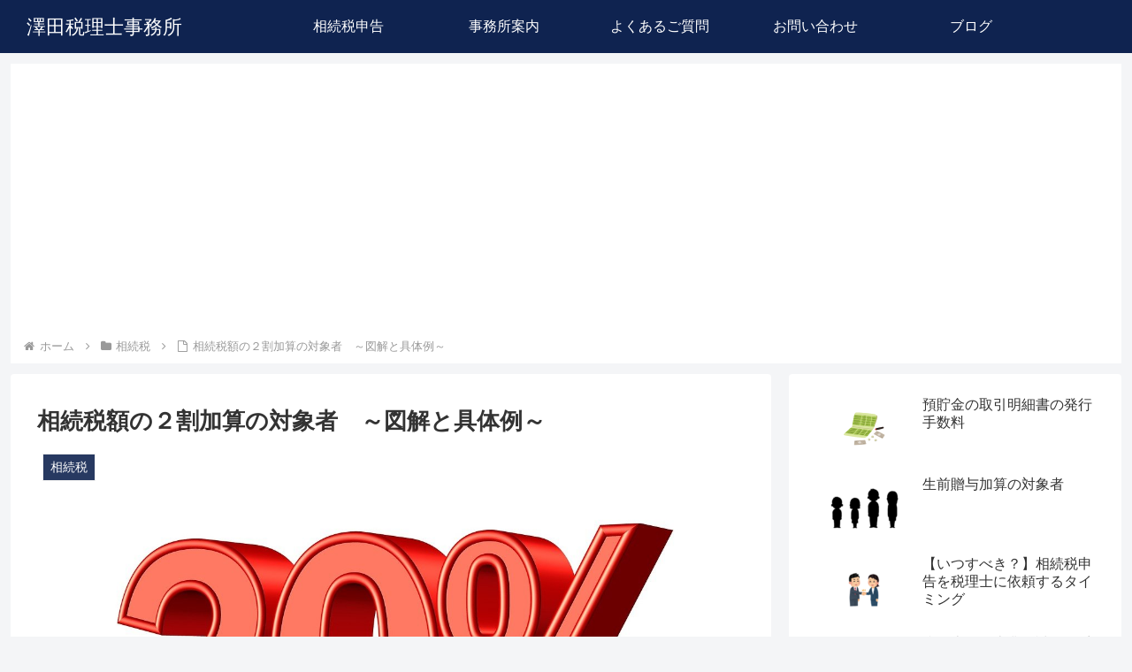

--- FILE ---
content_type: text/html; charset=utf-8
request_url: https://www.google.com/recaptcha/api2/aframe
body_size: 267
content:
<!DOCTYPE HTML><html><head><meta http-equiv="content-type" content="text/html; charset=UTF-8"></head><body><script nonce="Z0jU2JdgfnOpAbAy9BBMug">/** Anti-fraud and anti-abuse applications only. See google.com/recaptcha */ try{var clients={'sodar':'https://pagead2.googlesyndication.com/pagead/sodar?'};window.addEventListener("message",function(a){try{if(a.source===window.parent){var b=JSON.parse(a.data);var c=clients[b['id']];if(c){var d=document.createElement('img');d.src=c+b['params']+'&rc='+(localStorage.getItem("rc::a")?sessionStorage.getItem("rc::b"):"");window.document.body.appendChild(d);sessionStorage.setItem("rc::e",parseInt(sessionStorage.getItem("rc::e")||0)+1);localStorage.setItem("rc::h",'1769006469424');}}}catch(b){}});window.parent.postMessage("_grecaptcha_ready", "*");}catch(b){}</script></body></html>